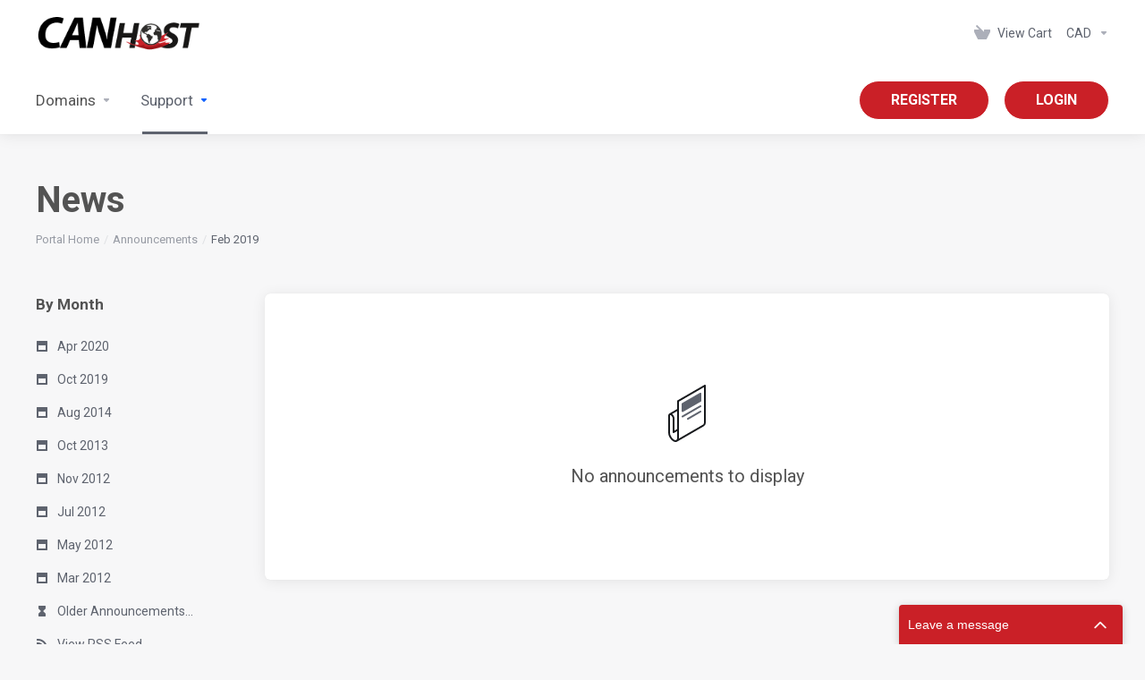

--- FILE ---
content_type: text/html; charset=utf-8
request_url: https://canhost.ca/hosting/index.php?rp=/announcements/view/2019-02
body_size: 12045
content:
        <!DOCTYPE html>
    <html  lang="en" >
    <head>
        <meta charset="utf-8" />
        <meta http-equiv="X-UA-Compatible" content="IE=edge">
        <meta name="viewport" content="width=device-width, initial-scale=1.0, maximum-scale=1.0, user-scalable=0">
            <title>News - 2019-02 - Canhost Inc. /  I-Guru</title>
            <link rel="canonical" href="https://canhost.ca/hosting/index.php?rp=/announcements">
                    
                <link rel='stylesheet' href='/hosting/templates/lagom2/core/styles/depth/assets/css/vars/minified.css?1764201571'>
        
                <link rel="stylesheet" href="/hosting/templates/lagom2/assets/css/theme.css?v=2.3.3-237494613ab8ef67b6d875bc1b30c6d0">
                                     
        
        
        
        <!-- HTML5 Shim and Respond.js IE8 support of HTML5 elements and media queries -->
    <!-- WARNING: Respond.js doesn't work if you view the page via file:// -->
    <!--[if lt IE 9]>
    <script src="https://oss.maxcdn.com/libs/html5shiv/3.7.0/html5shiv.js"></script>
    <script src="https://oss.maxcdn.com/libs/respond.js/1.4.2/respond.min.js"></script>
    <![endif]-->

        <script>
        var csrfToken = '35a44bfeedc108ba48a8213df2a3e2c8b798016e',
            markdownGuide = 'Markdown Guide',
            locale = 'en',
            saved = 'saved',
            saving = 'autosaving',
            whmcsBaseUrl = "/hosting";
                </script>
            <script  src="/hosting/templates/lagom2/assets/js/scripts.min.js?v=2.3.3-237494613ab8ef67b6d875bc1b30c6d0"></script>
    <script  src="/hosting/templates/lagom2/assets/js/core.min.js?v=2.3.3-237494613ab8ef67b6d875bc1b30c6d0"></script>

        
                <link rel="stylesheet" href="assets/css/weebly.css">
<script async src="https://www.googletagmanager.com/gtag/js?id=G-6Z1KREXZFJ"></script>
<script>
  window.dataLayer = window.dataLayer || [];
  function gtag(){dataLayer.push(arguments);}
  gtag('js', new Date());
  gtag('config', 'G-6Z1KREXZFJ', {
  'cookie_domain': 'www.canhost.ca'
});
</script>


                    <link href="/hosting/assets/css/fontawesome-all.min.css" rel="stylesheet">
        	<script src="https://www.socialintents.com/api/socialintents.1.4.js#2c9fa5636170eb72016176f191fd0372" async="async"></script>
    </head>
    <body class="lagom lagom-not-portal lagom-layout-top lagom-depth page-announcements"  data-phone-cc-input="1">

    
        <!-- Google tag (gtag.js) -->
<script async src="https://www.googletagmanager.com/gtag/js?id=G-6Z1KREXZFJ"></script>
<script>
  window.dataLayer = window.dataLayer || [];
  function gtag(){dataLayer.push(arguments);}
  gtag('js', new Date());
  gtag('config', 'G-6Z1KREXZFJ', {
  'cookie_domain': 'www.canhost.ca'
});
</script>


                











                    

     
        <div class="app-nav  app-nav-default" >
                                                                                                                                                                                                                                                                                                                                                                                    <div class="app-nav-header " id="header">
                <div class="container">
                    <button class="app-nav-toggle navbar-toggle" type="button">
                        <span class="icon-bar"></span>
                        <span class="icon-bar"></span>
                        <span class="icon-bar"></span>
                        <span class="icon-bar"></span>
                    </button>
                          
                                                                       <a class="logo hidden-sm hidden-xs hidden-md" href="https://www.canhost.ca/"><img src="/hosting/templates/lagom2/assets/img/logo/logo_big.1602550155.png" title="Canhost Inc. /  I-Guru" alt="Canhost Inc. /  I-Guru"/></a>
                          <a class="logo visible-xs visible-sm visible-md" href="https://www.canhost.ca/"><img src="/hosting/templates/lagom2/assets/img/logo/logo_big.1602550155.png" title="Canhost Inc. /  I-Guru" alt="Canhost Inc. /  I-Guru"/></a>
                                             <ul class="top-nav">
                                                                                                                                                                                                                            <li
                menuItemName="View Cart"
                class="  nav-item-cart"
                id="Secondary_Navbar-View_Cart"
                            >
                                    <a
                                                                                    href="/hosting/cart.php?a=view"
                                                                                                                                                >
                                                    
                                                                    <i class="fas fa-test lm lm-basket"></i>
                                                                                                                                                                        <span class="item-text">
                                    View Cart
                                                                    </span>
                                                                                                        <span class="nav-badge badge badge-primary-faded hidden" ><span ></span></span>                                                                                            </a>
                                            </li>
                    <li
                menuItemName="Currencies-963"
                class="dropdown  nav-item-currency"
                id="Secondary_Navbar-Currencies-963"
                            >
                                    <a
                                                    class="dropdown-toggle"
                            href="#"
                            data-toggle="dropdown"
                                                                                                                    >
                                                                                                            <span class="item-text">
                                    CAD
                                                                    </span>
                                                                                                                                                        <b class="ls ls-caret"></b>                                            </a>
                                                                                                        <div class="dropdown-menu dropdown-menu-right">
            <div class="dropdown-menu-items has-scroll">
                                    <div class="dropdown-menu-item active">
                        <a href="/hosting/index.php?rp=%2Fannouncements%2Fview%2F2019-02&amp;currency=1" rel="nofollow">
                            <span>CAD</span>
                        </a>
                    </div>
                                    <div class="dropdown-menu-item ">
                        <a href="/hosting/index.php?rp=%2Fannouncements%2Fview%2F2019-02&amp;currency=2" rel="nofollow">
                            <span>USD</span>
                        </a>
                    </div>
                                    <div class="dropdown-menu-item ">
                        <a href="/hosting/index.php?rp=%2Fannouncements%2Fview%2F2019-02&amp;currency=3" rel="nofollow">
                            <span>GBP</span>
                        </a>
                    </div>
                            </div>                 
        </div>
                                </li>
                </ul>
                </div>
            </div>
                <div class="app-nav-menu app-nav-menu-default" id="main-menu">
        <div class="container">
                        <ul class="menu menu-primary " data-nav>
                                                                                                                                                                                                                                                                                                                                                                                                                                                                                                                                                                                                                                                                                                                                                                                                                                                                                                                                                                                                                                                                                                                                                                                                                                                                            <li
                menuItemName="Domains"
                class="dropdown  nav-item-text-only"
                id="Primary_Navbar-Domains"
                            >
                                    <a
                                                    class="dropdown-toggle"
                            href="#"
                            data-toggle="dropdown"
                                                                                                                    >
                                                                                    <svg class="svg-icon {if $onDark} svg-icon-on-dark {/if}" xmlns="http://www.w3.org/2000/svg" width="64" height="64" fill="none" viewBox="0 0 64 64">
    <path fill="var(--svg-icon-color-3)" fill-rule="evenodd" d="M32.3 16.3c-.626 0-1.246.01-1.862.032a1 1 0 0 1-.069-1.999 55.815 55.815 0 0 1 3.862 0 1 1 0 0 1-.07 2 53.82 53.82 0 0 0-1.86-.033Zm-4.684-.808a1 1 0 0 1-.889 1.1 49.265 49.265 0 0 0-3.678.53 1 1 0 1 1-.36-1.968 51.298 51.298 0 0 1 3.827-.551 1 1 0 0 1 1.1.889Zm9.368 0a1 1 0 0 1 1.1-.89c1.306.14 2.583.324 3.827.552a1 1 0 1 1-.36 1.967 49.265 49.265 0 0 0-3.678-.53 1 1 0 0 1-.889-1.1Zm7.48 1.218a1 1 0 0 1 1.226-.706 42.68 42.68 0 0 1 3.699 1.175 1 1 0 0 1-.693 1.876 40.733 40.733 0 0 0-3.526-1.12 1 1 0 0 1-.706-1.225Zm-24.328 0a1 1 0 0 1-.706 1.226 41.01 41.01 0 0 0-3.526 1.119 1 1 0 0 1-.693-1.876 42.68 42.68 0 0 1 3.7-1.174 1 1 0 0 1 1.225.705Zm-7.166 2.457a1 1 0 0 1-.453 1.34c-.557.275-1.096.562-1.615.858-.402.237-.792.479-1.17.727a1 1 0 1 1-1.098-1.672c.41-.268.828-.529 1.259-.782l.01-.006a32.427 32.427 0 0 1 1.728-.918 1 1 0 0 1 1.34.453Zm38.66 0a1 1 0 0 1 1.34-.453c.592.293 1.167.598 1.723.916.651.365 1.283.762 1.892 1.188a1 1 0 1 1-1.145 1.64 20.634 20.634 0 0 0-1.728-1.085l-.008-.005a30.492 30.492 0 0 0-1.62-.861 1 1 0 0 1-.454-1.34Zm-43.982 3.15a1 1 0 0 1-.133 1.409c-.352.29-.696.593-1.034.907a1 1 0 0 1-1.361-1.466c.366-.34.738-.667 1.12-.982a1 1 0 0 1 1.408.133Zm50.925 1.374a1 1 0 0 1 1.414.015 25.349 25.349 0 0 1 1.487 1.66 1 1 0 0 1-1.548 1.267 23.56 23.56 0 0 0-1.368-1.528 1 1 0 0 1 .015-1.414Z" clip-rule="evenodd" />
    <path fill="var(--svg-icon-color-3)" fill-rule="evenodd" d="M28.22 2.227a1 1 0 0 1-.246 1.392l-.25.175a1 1 0 0 1-.278.136.968.968 0 0 1-.223.214l-.244.171c-.602.434-1.185.904-1.744 1.407a1 1 0 0 1-1.339-1.486 22.638 22.638 0 0 1 1.92-1.548l.01-.007.25-.175a1 1 0 0 1 .278-.136.968.968 0 0 1 .223-.214l.25-.175a1 1 0 0 1 1.392.246Zm-6.206 5.45a1 1 0 0 1 .242 1.394 18.42 18.42 0 0 0-1.188 1.925 29.99 29.99 0 0 0-.86 1.62 1 1 0 1 1-1.794-.884c.292-.59.595-1.163.911-1.716.39-.727.824-1.426 1.295-2.096a1 1 0 0 1 1.393-.243Zm-3.846 7.044a1 1 0 0 1 .593 1.284 41.131 41.131 0 0 0-1.117 3.527 1 1 0 0 1-1.931-.519c.344-1.28.736-2.516 1.171-3.699a1 1 0 0 1 1.284-.593Zm-2.142 7.266a1 1 0 0 1 .803 1.165 49.542 49.542 0 0 0-.533 3.677 1 1 0 0 1-1.989-.213c.14-1.303.326-2.58.555-3.826a1 1 0 0 1 1.164-.803Zm-.958 7.518a1 1 0 0 1 .965 1.034 52.863 52.863 0 0 0 0 3.725 1 1 0 1 1-1.999.07 54.851 54.851 0 0 1 0-3.865 1 1 0 0 1 1.034-.964Zm.128 7.587a1 1 0 0 1 1.102.887c.135 1.255.316 2.485.539 3.681a1 1 0 1 1-1.966.366 50.81 50.81 0 0 1-.562-3.832 1 1 0 0 1 .887-1.102Zm1.24 7.488a1 1 0 0 1 1.228.701c.335 1.223.715 2.4 1.138 3.524a1 1 0 1 1-1.872.705 41.855 41.855 0 0 1-1.195-3.701 1 1 0 0 1 .701-1.229Zm2.501 7.162a1 1 0 0 1 1.344.44c.282.556.576 1.094.88 1.61l.005.007c.266.46.552.916.855 1.364a1 1 0 1 1-1.657 1.12 25.178 25.178 0 0 1-.928-1.479 31.004 31.004 0 0 1-.939-1.718 1 1 0 0 1 .44-1.344Zm3.65 5.885a1 1 0 0 1 1.412.087c.357.404.727.797 1.108 1.179a1 1 0 0 1-1.414 1.414c-.41-.41-.809-.834-1.193-1.269a1 1 0 0 1 .088-1.411Z" clip-rule="evenodd" />
    <path stroke="var(--svg-icon-color-3)" stroke-linecap="round" stroke-linejoin="round" stroke-width="2" d="M32.9 63c-.7 0-1.3 0-2-.1m0-61.6c.7-.2 1.3-.3 2-.3m29.8 28.7c.2.7.2 1.3.2 2M1 32.9c0-.7 0-1.3.1-2m61.9.2c0 4.9-3.3 9.9-8.9 13.1-6.7 3.7-14.3 5.7-22 5.7-7.6 0-15.1-1.9-21.8-5.7C4.8 41 1 36.5 1 31.6M31.4 1c4.9 0 9.4 3.9 12.7 9.5 3.8 6.7 5.8 14.2 5.8 21.9 0 7.7-2 15.2-5.8 21.9-3.2 5.6-7.7 8.8-12.7 8.8m22.7-8.8C48.3 60 40.4 63.2 32.2 63c-8.2.2-16-3-21.9-8.7C4.5 48.5 1.1 40.6 1 32.4c.1-8.3 3.5-16.1 9.4-21.9C16.1 4.5 24 1.1 32.2 1c8.3.1 16.2 3.5 21.9 9.5 5.8 5.8 9 13.7 8.9 21.9.1 8.2-3.1 16.1-8.9 21.9Z" />
    <path fill="var(--svg-icon-color-2)" stroke="var(--svg-icon-color-2)" stroke-linecap="round" stroke-linejoin="round" stroke-width="2" d="M31.5 39.9a7.5 7.5 0 1 0 0-15 7.5 7.5 0 0 0 0 15Z" />
</svg>
                                                                                                                                        <span class="item-text">
                                    Domains
                                                                    </span>
                                                                                                                                                        <b class="ls ls-caret"></b>                                            </a>
                                                                                                                                                <ul class="dropdown-menu dropdown-lazy has-scroll  ">
                                                                                                                                                                    <li menuItemName="Register a New Domain" class=" " id="Primary_Navbar-Domains-Register_a_New_Domain">
                                                                                            <a
                                                                                                            href="/hosting/cart.php?a=add&domain=register"
                                                                                                                                                                
                                                >
                                                                                                            <i class="fas fa-test lm lm-globe"></i>
                                                                                                        <span class="menu-item-content">Register a New Domain</span>
                                                                                                    </a>
                                                                                                                                </li>
                                                                                
                                                                                                                                                                        <li menuItemName="Transfer Domains to Us" class=" " id="Primary_Navbar-Domains-Transfer_Domains_to_Us">
                                                                                            <a
                                                                                                            href="/hosting/cart.php?a=add&domain=transfer"
                                                                                                                                                                
                                                >
                                                                                                            <i class="fas fa-test ls ls-transfer"></i>
                                                                                                        <span class="menu-item-content">Transfer Domains to Us</span>
                                                                                                    </a>
                                                                                                                                </li>
                                                                                
                                                                                                                                                                        <li menuItemName="Divider-1738" class="nav-divider " id="Primary_Navbar-Domains-Divider-1738">
                                                                                            -----
                                                                                                                                </li>
                                                                                
                                                                                                                                                                        <li menuItemName="Domain Pricing" class=" " id="Primary_Navbar-Domains-Domain_Pricing">
                                                                                            <a
                                                                                                            href="/hosting/index.php?rp=/domain/pricing"
                                                                                                                                                                
                                                >
                                                                                                            <i class="fas fa-test ls ls-document-info"></i>
                                                                                                        <span class="menu-item-content">Domain Pricing</span>
                                                                                                    </a>
                                                                                                                                </li>
                                                                                
                                                                                    </ul>
                                                </li>
                    <li
                menuItemName="Support"
                class="dropdown  nav-item-text-only active"
                id="Primary_Navbar-Support"
                            >
                                    <a
                                                    class="dropdown-toggle"
                            href="#"
                            data-toggle="dropdown"
                                                                                                                    >
                                                                                    <svg class="svg-icon {if $onDark} svg-icon-on-dark {/if}" xmlns="http://www.w3.org/2000/svg" width="64" height="64" fill="none" viewBox="0 0 64 64">
    <path fill="var(--svg-icon-color-3)" fill-rule="evenodd" d="M34.945 2.047a1 1 0 0 1-.991 1.008c-.527.004-1.117.13-1.748.414l-2.615 1.506a1 1 0 0 1-.997-1.734l2.655-1.529a.99.99 0 0 1 .08-.041c.876-.404 1.758-.609 2.608-.616a1 1 0 0 1 1.008.992Zm2.2 1.408a1 1 0 0 1 1.322.5c.35.775.533 1.662.533 2.626a1 1 0 1 1-2 0c0-.71-.135-1.314-.356-1.803a1 1 0 0 1 .5-1.323ZM24.647 6.667a1 1 0 0 1-.367 1.366l-5.312 3.058a1 1 0 1 1-.998-1.733L23.282 6.3a1 1 0 0 1 1.366.367Zm-10.623 6.117a1 1 0 0 1-.367 1.366L11 15.679a.985.985 0 0 1-.08.041 9.781 9.781 0 0 0-2.343 1.538 1 1 0 0 1-1.32-1.503 11.831 11.831 0 0 1 2.783-1.832l2.617-1.507a1 1 0 0 1 1.366.368Zm-9.2 7.868a1 1 0 0 1 .634 1.264A8.671 8.671 0 0 0 5 24.646v3.679a1 1 0 1 1-2 0v-3.68c0-1.145.2-2.279.56-3.36a1 1 0 0 1 1.264-.633ZM4 34.684a1 1 0 0 1 1 1v3.679c0 .744.143 1.357.372 1.843a1 1 0 1 1-1.81.851C3.192 41.273 3 40.363 3 39.363v-3.68a1 1 0 0 1 1-1Zm8.538 7.073A1 1 0 0 1 13 42.6v1.498a1 1 0 0 1-1.998.07l-.078.036-.004.002c-.88.405-1.772.625-2.633.656a1 1 0 1 1-.07-1.999c.569-.02 1.2-.167 1.864-.473h.002l.371-.173a.996.996 0 0 1 .412-.094.996.996 0 0 1 .337-.255l.375-.175a1 1 0 0 1 .96.064ZM12 46.095a1 1 0 0 1 1 1v1.499c0 .283.059.428.09.481.033.055.06.112.08.17a.996.996 0 0 1 .295-.309c.153-.103.334-.265.526-.504a1 1 0 0 1 1.556 1.257 4.48 4.48 0 0 1-.96.903 1 1 0 0 1-1.503-.49 1 1 0 0 1-1.716-.01c-.259-.438-.368-.958-.368-1.498v-1.499a1 1 0 0 1 1-1Z" clip-rule="evenodd" />
    <path stroke="var(--svg-icon-color-3)" stroke-linecap="round" stroke-linejoin="round" stroke-width="2" d="M13 29.796c0-1.826.659-3.88 1.831-5.712 1.172-1.832 3.013-3.357 4.67-4.122L40.749 7.73c1.658-.764 3.248-.772 4.42-.022C46.342 8.457 47 9.905 47 11.731v15.258c0 1.826-.659 3.88-1.831 5.712-1.172 1.831-2.469 2.891-4.42 4.054l-8.557 4.893L23.77 54.21c-1.285 1.592-2.77 1.266-2.77-.466V47.75l-1.498.698c-1.658.764-3.498.839-4.67.088C13.658 47.786 13 46.34 13 44.513V29.796Z" />
    <path fill="var(--svg-icon-color-2)" stroke="var(--svg-icon-color-2)" stroke-linecap="round" stroke-linejoin="round" stroke-width="2" d="M23.831 29.234C22.66 31.065 22 33.12 22 34.945v14.718c0 1.826.659 3.273 1.831 4.023C25.308 54.632 28 56.08 28 56.08l2-2.38v5.2c0 .773.296 1.18.738 1.45.232.088 3.862 2.2 3.862 2.2l6.592-15.752 8.556-4.893c1.952-1.163 3.248-2.223 4.42-4.054C55.342 36.019 56 33.965 56 32.139l2.135-16.999c-.865-.473-3.038-1.689-3.966-2.283-1.172-.75-2.763-.742-4.42.022L28.501 25.112c-1.658.765-3.498 2.29-4.67 4.122Z" />
    <path fill="var(--svg-icon-color-1)" stroke="var(--svg-icon-color-1)" stroke-linecap="round" stroke-linejoin="round" stroke-width="2" d="M26 37.245c0-1.825.659-3.88 1.831-5.711 1.172-1.832 3.013-3.357 4.67-4.122L53.749 15.18c1.658-.764 3.248-.772 4.42-.022 1.173.75 1.832 2.198 1.832 4.024V34.44c0 1.826-.659 3.88-1.831 5.712-1.172 1.831-2.469 2.891-4.42 4.054l-8.557 4.893L36.77 61.66c-1.285 1.592-2.77 1.266-2.77-.466V55.2l-1.498.697c-1.658.765-3.499.84-4.67.09C26.658 55.236 26 53.788 26 51.962V37.245Z" />
    <path stroke="var(--svg-icon-color-4)" stroke-linecap="round" stroke-linejoin="round" stroke-width="2" d="m32.422 48.78 16.89-9.675m-16.89 2.925 8.446-4.838m-8.446-1.912 16.89-9.675" />
</svg>
                                                                                                                                        <span class="item-text">
                                    Support
                                                                    </span>
                                                                                                                                                        <b class="ls ls-caret"></b>                                            </a>
                                                                                                                                                <ul class="dropdown-menu dropdown-lazy has-scroll  ">
                                                                                                                                                                    <li menuItemName="Contact Us" class=" " id="Primary_Navbar-Support-Contact_Us">
                                                                                            <a
                                                                                                            href="/hosting/contact.php"
                                                                                                                                                                
                                                >
                                                                                                            <i class="fas fa-test ls ls-chat-clouds"></i>
                                                                                                        <span class="menu-item-content">Contact Us</span>
                                                                                                    </a>
                                                                                                                                </li>
                                                                                
                                                                                                                                                                        <li menuItemName="Divider-1745" class="nav-divider " id="Primary_Navbar-Support-Divider-1745">
                                                                                            -----
                                                                                                                                </li>
                                                                                
                                                                                                                                                                        <li menuItemName="Network Status" class=" " id="Primary_Navbar-Support-Network_Status">
                                                                                            <a
                                                                                                            href="/hosting/serverstatus.php"
                                                                                                                                                                
                                                >
                                                                                                            <i class="fas fa-test ls ls-spark"></i>
                                                                                                        <span class="menu-item-content">Network Status</span>
                                                                                                    </a>
                                                                                                                                </li>
                                                                                
                                                                                                                                                                        <li menuItemName="Knowledgebase" class=" " id="Primary_Navbar-Support-Knowledgebase">
                                                                                            <a
                                                                                                            href="/hosting/index.php?rp=/knowledgebase"
                                                                                                                                                                
                                                >
                                                                                                            <i class="fas fa-test ls ls-document-info"></i>
                                                                                                        <span class="menu-item-content">Knowledgebase</span>
                                                                                                    </a>
                                                                                                                                </li>
                                                                                
                                                                                                                                                                        <li menuItemName="News" class=" active" id="Primary_Navbar-Support-News">
                                                                                            <a
                                                                                                            href="/hosting/index.php?rp=/announcements"
                                                                                                                                                                
                                                >
                                                                                                            <i class="fas fa-test ls ls-document"></i>
                                                                                                        <span class="menu-item-content">News</span>
                                                                                                    </a>
                                                                                                                                </li>
                                                                                
                                                                                    </ul>
                                                </li>
                    <li
                menuItemName="Register"
                class=" nav-item-btn is-right"
                id="Primary_Navbar-Register"
                            >
                                    
                            <a class="btn btn-outline btn-default" href="/hosting/register.php" >
                                <span>Register</span> 
                            </a>
                                            </li>
                    <li
                menuItemName="Login"
                class=" nav-item-btn is-right"
                id="Primary_Navbar-Login"
                            >
                                    
                            <a class="btn btn-primary" href="/hosting/login.php" >
                                <span>Login</span> 
                            </a>
                                            </li>
                        </ul>
        </div>
    </div>
        </div>
    <div class="app-main ">
                                            <div class="main-header">
            <div class="container">
                                                            <h1 class="main-header-title">
                News
            </h1>
                            <div class="main-header-bottom">
                    
    <ol class="breadcrumb">
                    <li >
                <a href="https://www.canhost.ca/hosting">                Portal Home
                </a>            </li>
                    <li >
                <a href="/hosting/index.php?rp=/announcements">                Announcements
                </a>            </li>
                    <li  class="active">
                                Feb 2019
                            </li>
            </ol>
            </div>
                                        </div>
        </div>
                <div class="main-body">
        <div class="container">
                        <div class="main-grid">                                                <div class="main-sidebar ">
                    <div class="sidebar-sticky" >                        <div class="sidebar sidebar-primary">
                                        <div menuItemName="Announcements Months" class="panel panel-sidebar  hidden-sm hidden-xs">
            <div class="panel-heading">
                                    <h5 class="panel-title">
                        <i class="fas fa-calendar-alt"></i>&nbsp;                        By Month
                                                <i class="fa fa-chevron-up panel-minimise pull-right"></i>
                    </h5>
                            </div>
                                        <div class="list-group">
                                                                        <a menuItemName="Apr 2020" 
                                href="/hosting/index.php?rp=/announcements/view/2020-04" 
                                class="list-group-item"
                                                                                                                                 
                                id="Primary_Sidebar-Announcements_Months-Apr_2020"
                            >
                                                                                                                                                                        <i class="ls ls-calendar"></i>
                                                                                                    Apr 2020
                                                                                        </a>
                                                                                                <a menuItemName="Oct 2019" 
                                href="/hosting/index.php?rp=/announcements/view/2019-10" 
                                class="list-group-item"
                                                                                                                                 
                                id="Primary_Sidebar-Announcements_Months-Oct_2019"
                            >
                                                                                                                                                                        <i class="ls ls-calendar"></i>
                                                                                                    Oct 2019
                                                                                        </a>
                                                                                                <a menuItemName="Aug 2014" 
                                href="/hosting/index.php?rp=/announcements/view/2014-08" 
                                class="list-group-item"
                                                                                                                                 
                                id="Primary_Sidebar-Announcements_Months-Aug_2014"
                            >
                                                                                                                                                                        <i class="ls ls-calendar"></i>
                                                                                                    Aug 2014
                                                                                        </a>
                                                                                                <a menuItemName="Oct 2013" 
                                href="/hosting/index.php?rp=/announcements/view/2013-10" 
                                class="list-group-item"
                                                                                                                                 
                                id="Primary_Sidebar-Announcements_Months-Oct_2013"
                            >
                                                                                                                                                                        <i class="ls ls-calendar"></i>
                                                                                                    Oct 2013
                                                                                        </a>
                                                                                                <a menuItemName="Nov 2012" 
                                href="/hosting/index.php?rp=/announcements/view/2012-11" 
                                class="list-group-item"
                                                                                                                                 
                                id="Primary_Sidebar-Announcements_Months-Nov_2012"
                            >
                                                                                                                                                                        <i class="ls ls-calendar"></i>
                                                                                                    Nov 2012
                                                                                        </a>
                                                                                                <a menuItemName="Jul 2012" 
                                href="/hosting/index.php?rp=/announcements/view/2012-07" 
                                class="list-group-item"
                                                                                                                                 
                                id="Primary_Sidebar-Announcements_Months-Jul_2012"
                            >
                                                                                                                                                                        <i class="ls ls-calendar"></i>
                                                                                                    Jul 2012
                                                                                        </a>
                                                                                                <a menuItemName="May 2012" 
                                href="/hosting/index.php?rp=/announcements/view/2012-05" 
                                class="list-group-item"
                                                                                                                                 
                                id="Primary_Sidebar-Announcements_Months-May_2012"
                            >
                                                                                                                                                                        <i class="ls ls-calendar"></i>
                                                                                                    May 2012
                                                                                        </a>
                                                                                                <a menuItemName="Mar 2012" 
                                href="/hosting/index.php?rp=/announcements/view/2012-03" 
                                class="list-group-item"
                                                                                                                                 
                                id="Primary_Sidebar-Announcements_Months-Mar_2012"
                            >
                                                                                                                                                                        <i class="ls ls-calendar"></i>
                                                                                                    Mar 2012
                                                                                        </a>
                                                                                                <a menuItemName="Older" 
                                href="/hosting/index.php?rp=/announcements/view/older" 
                                class="list-group-item"
                                                                                                                                 
                                id="Primary_Sidebar-Announcements_Months-Older"
                            >
                                                                                                                                                                                                                    <i class="fas fa-ticket ls ls-hourglass"></i>
                                                                                                                                            Older Announcements...
                                                                                        </a>
                                                                                                <a menuItemName="RSS Feed" 
                                href="/hosting/index.php?rp=/announcements/rss" 
                                class="list-group-item"
                                                                                                                                 
                                id="Primary_Sidebar-Announcements_Months-RSS_Feed"
                            >
                                                                                                                                                                                                                    <i class="fas fa-ticket ls ls-rss"></i>
                                                                                                                                            View RSS Feed
                                                                                        </a>
                                                            </div>
                                </div>
                                            
                                          </div>
                        <div class="sidebar sidebar-secondary">
                                                                            <div menuItemName="Support" class="panel panel-sidebar ">
            <div class="panel-heading">
                                    <h5 class="panel-title">
                        <i class="far fa-life-ring"></i>&nbsp;                        Support
                                                <i class="fa fa-chevron-up panel-minimise pull-right"></i>
                    </h5>
                            </div>
                                        <div class="list-group">
                                                                        <a menuItemName="Support Tickets" 
                                href="/hosting/supporttickets.php" 
                                class="list-group-item"
                                                                                                                                 
                                id="Secondary_Sidebar-Support-Support_Tickets"
                            >
                                                                                                                                                                        <i class="fas fa-ticket ls ls-ticket-tag"></i>
                                                                                                    My Support Tickets
                                                                                        </a>
                                                                                                <a menuItemName="Announcements" 
                                href="/hosting/index.php?rp=/announcements" 
                                class="list-group-item active"
                                                                                                                                 
                                id="Secondary_Sidebar-Support-Announcements"
                            >
                                                                                                                                                                        <i class="fas fa-ticket ls ls-text-cloud"></i>
                                                                                                    Announcements
                                                                                        </a>
                                                                                                <a menuItemName="Knowledgebase" 
                                href="/hosting/index.php?rp=/knowledgebase" 
                                class="list-group-item"
                                                                                                                                 
                                id="Secondary_Sidebar-Support-Knowledgebase"
                            >
                                                                                                                                                                        <i class="fas fa-ticket ls ls-document-info"></i>
                                                                                                    Knowledgebase
                                                                                        </a>
                                                                                                <a menuItemName="Downloads" 
                                href="/hosting/index.php?rp=/download" 
                                class="list-group-item"
                                                                                                                                 
                                id="Secondary_Sidebar-Support-Downloads"
                            >
                                                                                                                                                                        <i class="fas fa-ticket ls ls-download-square"></i>
                                                                                                    Downloads
                                                                                        </a>
                                                                                                <a menuItemName="Network Status" 
                                href="/hosting/serverstatus.php" 
                                class="list-group-item"
                                                                                                                                 
                                id="Secondary_Sidebar-Support-Network_Status"
                            >
                                                                                                                                                                        <i class="fas fa-ticket ls ls-range"></i>
                                                                                                    Network Status
                                                                                        </a>
                                                                                                <a menuItemName="Open Ticket" 
                                href="/hosting/submitticket.php" 
                                class="list-group-item"
                                                                                                                                 
                                id="Secondary_Sidebar-Support-Open_Ticket"
                            >
                                                                                                                                                                        <i class="fas fa-ticket ls ls-new-window"></i>
                                                                                                    Open Ticket
                                                                                        </a>
                                                            </div>
                                </div>
                                                                                </div>
                        </div>                </div>
                <div class="main-content  ">
                                                    

            <script>
            (function(d, s, id) {
                var js, fjs = d.getElementsByTagName(s)[0];
                if (d.getElementById(id)) {
                    return;
                }
                js = d.createElement(s); js.id = id;
                js.src = "//connect.facebook.net/en_001/all.js#xfbml=1";
                fjs.parentNode.insertBefore(js, fjs);
            }(document, 'script', 'facebook-jssdk'));
        </script>
                <div class="message message-no-data">
            <div class="message-image">
                                        <svg class="svg-icon " xmlns="http://www.w3.org/2000/svg" width="64" height="64" fill="none" viewBox="0 0 64 64">
    <path stroke="var(--svg-icon-color-3)" stroke-linecap="round" stroke-linejoin="round" stroke-width="2" d="M21.5 50.4 17 53V37.7c0-.7-.2-1.6-.7-2.5-.5-.8-1.1-1.5-1.8-1.9-.6-.4-1.3-.5-1.8-.2m0 0c-.5.3-.7.9-.7 1.6v19c0 1.5.5 3.2 1.5 4.9 1 1.7 2.3 3 3.5 3.7 1.3.7 2.6.9 3.5.4m-7.8-29.6 8.8-5.1m-1 34.7c1-.6 1.5-1.8 1.5-3.2V18.3L52 1v41.2c0 1.5-.5 2.7-1.5 3.2l-30 17.3Z" />
    <path fill="var(--svg-icon-color-2)" stroke="var(--svg-icon-color-2)" stroke-linecap="round" stroke-linejoin="round" stroke-width="2" d="M27 29.5 47 18V9.9L27 21.4v8.1Z" />
    <path stroke="var(--svg-icon-color-2)" stroke-linecap="round" stroke-linejoin="round" stroke-width="2" d="M27 35.5 47 24M33 38.1 47 30" />
</svg>                        </div>
            <h6 class="message-title">No announcements to display</h6>
        </div>
        

                    











                                </div>        </div>            </div>
        </div>
    
    
                <div class="main-footer main-footer-extended main-footer-extended-default ">
                        <div class="footer-top">
                <div class="container">
                    <div class="footer-company">
                        <div class="footer-company-intro">
                                  
                                                                       <a class="footer-company-logo logo" href="https://www.canhost.ca/"><img src="/hosting/templates/lagom2/assets/img/logo/logo_big.1602550155.png" title="Canhost Inc. /  I-Guru" alt="Canhost Inc. /  I-Guru"/></a>
                                                 <p class="footer-company-desc">Get in touch with us!</p>
                        </div>
                                                    <ul class="footer-company-socials footer-nav footer-nav-h">
                                                                    <li class="">
                                        <a class="social-fb" href="#" target="_blank" aria-label="Facebook">
                                                                                            <svg width="24" height="24" viewBox="0 0 24 24" fill="none" xmlns="http://www.w3.org/2000/svg">
    <path fill-rule="evenodd" clip-rule="evenodd" d="M0 12.067C0 18.033 4.333 22.994 10 24V15.333H7V12H10V9.333C10 6.333 11.933 4.667 14.667 4.667C15.533 4.667 16.467 4.8 17.333 4.933V8H15.8C14.333 8 14 8.733 14 9.667V12H17.2L16.667 15.333H14V24C19.667 22.994 24 18.034 24 12.067C24 5.43 18.6 0 12 0C5.4 0 0 5.43 0 12.067Z" fill="#B9BDC5"/>
</svg>
                                                                                                                                </a>
                                    </li>
                                                                    <li class="">
                                        <a class="social-tw" href="#" target="_blank" aria-label="Twitter">
                                                                                            <svg width="24" height="20" viewBox="0 0 24 20" fill="none" xmlns="http://www.w3.org/2000/svg">
    <path d="M23.643 2.93659C22.808 3.30659 21.911 3.55659 20.968 3.66959C21.941 3.08738 22.669 2.17105 23.016 1.09159C22.1019 1.63458 21.1014 2.01678 20.058 2.22159C19.3564 1.47245 18.4271 0.975915 17.4143 0.809063C16.4016 0.642211 15.3621 0.81438 14.4572 1.29884C13.5524 1.7833 12.8328 2.55295 12.4102 3.48829C11.9875 4.42363 11.8855 5.47234 12.12 6.47159C10.2677 6.37858 8.45564 5.89714 6.80144 5.05849C5.14723 4.21985 3.68785 3.04275 2.51801 1.60359C2.11801 2.29359 1.88801 3.09359 1.88801 3.94559C1.88757 4.71258 2.07644 5.46783 2.43789 6.14432C2.79934 6.82081 3.32217 7.39763 3.96001 7.82359C3.22029 7.80005 2.49688 7.60017 1.85001 7.24059V7.30059C1.84994 8.37633 2.22204 9.41897 2.90319 10.2516C3.58434 11.0842 4.53258 11.6555 5.58701 11.8686C4.9008 12.0543 4.18135 12.0817 3.48301 11.9486C3.78051 12.8742 4.36001 13.6836 5.14038 14.2635C5.92075 14.8434 6.86293 15.1648 7.83501 15.1826C6.18484 16.478 4.1469 17.1807 2.04901 17.1776C1.67739 17.1777 1.30609 17.156 0.937012 17.1126C3.06649 18.4818 5.54535 19.2084 8.07701 19.2056C16.647 19.2056 21.332 12.1076 21.332 5.95159C21.332 5.75159 21.327 5.54959 21.318 5.34959C22.2293 4.69056 23.0159 3.87448 23.641 2.93959L23.643 2.93659Z" fill="#B9BDC5"/>
</svg>
                                                                                                                                </a>
                                    </li>
                                                                    <li class="">
                                        <a class="social-in" href="#" target="_blank" aria-label="LinkedIn">
                                                                                            <svg width="22" height="22" viewBox="0 0 22 22" fill="none" xmlns="http://www.w3.org/2000/svg">
    <path fill-rule="evenodd" clip-rule="evenodd" d="M2.7206e-07 1.838C2.7206e-07 1.35053 0.193646 0.883032 0.538338 0.53834C0.88303 0.193648 1.35053 2.45031e-06 1.838 2.45031e-06H20.16C20.4016 -0.000392101 20.6409 0.0468654 20.8641 0.139069C21.0874 0.231273 21.2903 0.366612 21.4612 0.537339C21.6322 0.708065 21.7677 0.910826 21.8602 1.13401C21.9526 1.3572 22.0001 1.59643 22 1.838V20.16C22.0003 20.4016 21.9529 20.6409 21.8606 20.8642C21.7683 21.0875 21.6328 21.2904 21.462 21.4613C21.2912 21.6322 21.0884 21.7678 20.8651 21.8602C20.6419 21.9526 20.4026 22.0001 20.161 22H1.838C1.59655 22 1.35746 21.9524 1.1344 21.86C0.911335 21.7676 0.708671 21.6321 0.537984 21.4613C0.367297 21.2905 0.231932 21.0878 0.139623 20.8647C0.0473133 20.6416 -0.000131096 20.4025 2.7206e-07 20.161V1.838ZM8.708 8.388H11.687V9.884C12.117 9.024 13.217 8.25 14.87 8.25C18.039 8.25 18.79 9.963 18.79 13.106V18.928H15.583V13.822C15.583 12.032 15.153 11.022 14.061 11.022C12.546 11.022 11.916 12.111 11.916 13.822V18.928H8.708V8.388ZM3.208 18.791H6.416V8.25H3.208V18.79V18.791ZM6.875 4.812C6.88105 5.08668 6.83217 5.35979 6.73124 5.61532C6.63031 5.87084 6.47935 6.10364 6.28723 6.30003C6.09511 6.49643 5.8657 6.65248 5.61246 6.75901C5.35921 6.86554 5.08724 6.92042 4.8125 6.92042C4.53776 6.92042 4.26579 6.86554 4.01255 6.75901C3.7593 6.65248 3.52989 6.49643 3.33777 6.30003C3.14565 6.10364 2.99469 5.87084 2.89376 5.61532C2.79283 5.35979 2.74395 5.08668 2.75 4.812C2.76187 4.27286 2.98439 3.75979 3.36989 3.38269C3.75539 3.00558 4.27322 2.79442 4.8125 2.79442C5.35178 2.79442 5.86961 3.00558 6.25512 3.38269C6.64062 3.75979 6.86313 4.27286 6.875 4.812Z" fill="#B9BDC5"/>
</svg>
                                                                                                                                </a>
                                    </li>
                                                            </ul>
                                            </div>
                                            <div class="footer-site-map">
                            <div class="row">
                                                                    <div class="footer-col  col-md-4">
                                                                                    <h3 class="footer-title collapsed" data-toggle="collapse" data-target="#footer-nav-0" aria-expanded="false" aria-controls="footer-nav-0">
                                                                                                Products                                                <i class="footer-icon">
                                                    <svg width="18" height="11" viewBox="0 0 18 11" fill="none" xmlns="http://www.w3.org/2000/svg">
                                                        <path d="M9.21 10.01H8.79C8.66 10.01 8.53 9.96 8.44 9.86L0.14 1.57C0.04 1.48 0 1.34 0 1.22C0 1.1 0.05 0.97 0.15 0.87L0.86 0.16C1.06 -0.0400002 1.37 -0.0400002 1.57 0.16L9 7.6L16.43 0.15C16.63 -0.05 16.94 -0.05 17.14 0.15L17.85 0.86C18.05 1.06 18.05 1.37 17.85 1.57L9.56 9.86C9.47 9.95 9.34 10.01 9.21 10.01Z" fill="#B9BDC5"/>
                                                    </svg>
                                                </i>
                                            </h3>
                                            <ul class="footer-nav collapse" id="footer-nav-0">
                                                                                                    <li>
                                                        <a href="/hosting/index.php?rp=/store/shared-hosting-linux" class="nav-link "  >
                                                                                                                        <span>Shared Hosting</span>                                                        </a>
                                                    </li>
                                                                                                    <li>
                                                        <a href="/hosting/index.php?rp=/store/email-hosting" class="nav-link "  >
                                                                                                                        <span>Email Hosting</span>                                                        </a>
                                                    </li>
                                                                                                    <li>
                                                        <a href="/hosting/index.php?rp=/store/exchange-hosting" class="nav-link "  >
                                                                                                                        <span>Exchange Hosting</span>                                                        </a>
                                                    </li>
                                                                                                    <li>
                                                        <a href="/hosting/index.php?rp=/store/virtual-private-server-linux" class="nav-link "  >
                                                                                                                        <span>Virtual Private Server Linux</span>                                                        </a>
                                                    </li>
                                                                                                    <li>
                                                        <a href="/hosting/index.php?rp=/store/dedicated-servers-linux" class="nav-link "  >
                                                                                                                        <span>Dedicated Servers Linux</span>                                                        </a>
                                                    </li>
                                                                                                    <li>
                                                        <a href="/hosting/index.php?rp=/store/dedicated-servers-windows" class="nav-link "  >
                                                                                                                        <span>Dedicated Servers Windows</span>                                                        </a>
                                                    </li>
                                                                                                    <li>
                                                        <a href="/hosting/index.php?rp=/store/canhost-cloud-backups" class="nav-link "  >
                                                                                                                        <span>Canhost Cloud Backups</span>                                                        </a>
                                                    </li>
                                                                                                    <li>
                                                        <a href="/hosting/index.php?rp=/store/veeam-cloud-backups" class="nav-link "  >
                                                                                                                        <span>Veeam Cloud Backups</span>                                                        </a>
                                                    </li>
                                                                                                    <li>
                                                        <a href="/hosting/index.php?rp=/store/ssl-certificates" class="nav-link "  >
                                                                                                                        <span>SSL Certificates</span>                                                        </a>
                                                    </li>
                                                                                                    <li>
                                                        <a href="/hosting/index.php?rp=/store/cms" class="nav-link "  >
                                                                                                                        <span>CMS</span>                                                        </a>
                                                    </li>
                                                                                                    <li>
                                                        <a href="/hosting/index.php?rp=/store/e-commerce" class="nav-link "  >
                                                                                                                        <span>E-Commerce</span>                                                        </a>
                                                    </li>
                                                                                                    <li>
                                                        <a href="/hosting/index.php?rp=/store/blogs" class="nav-link "  >
                                                                                                                        <span>Blogs</span>                                                        </a>
                                                    </li>
                                                                                                    <li>
                                                        <a href="/hosting/index.php?rp=/store/forums" class="nav-link "  >
                                                                                                                        <span>Forums</span>                                                        </a>
                                                    </li>
                                                                                                    <li>
                                                        <a href="/hosting/index.php?rp=/store/reseller-hosting" class="nav-link "  >
                                                                                                                        <span>Reseller Hosting</span>                                                        </a>
                                                    </li>
                                                                                                    <li>
                                                        <a href="/hosting/index.php?rp=/store/weebly-plans" class="nav-link "  >
                                                                                                                        <span>Weebly Plans</span>                                                        </a>
                                                    </li>
                                                                                            </ul>
                                                                            </div>
                                                                    <div class="footer-col  col-md-4">
                                                                                    <h3 class="footer-title collapsed" data-toggle="collapse" data-target="#footer-nav-1" aria-expanded="false" aria-controls="footer-nav-1">
                                                                                                Contact Us                                                <i class="footer-icon">
                                                    <svg width="18" height="11" viewBox="0 0 18 11" fill="none" xmlns="http://www.w3.org/2000/svg">
                                                        <path d="M9.21 10.01H8.79C8.66 10.01 8.53 9.96 8.44 9.86L0.14 1.57C0.04 1.48 0 1.34 0 1.22C0 1.1 0.05 0.97 0.15 0.87L0.86 0.16C1.06 -0.0400002 1.37 -0.0400002 1.57 0.16L9 7.6L16.43 0.15C16.63 -0.05 16.94 -0.05 17.14 0.15L17.85 0.86C18.05 1.06 18.05 1.37 17.85 1.57L9.56 9.86C9.47 9.95 9.34 10.01 9.21 10.01Z" fill="#B9BDC5"/>
                                                    </svg>
                                                </i>
                                            </h3>
                                            <ul class="footer-nav collapse" id="footer-nav-1">
                                                                                                    <li>
                                                        <a href="#" class="nav-link "  >
                                                                                                                        <span>Telephone:   (+1) 877-604-4678</span>                                                        </a>
                                                    </li>
                                                                                                    <li>
                                                        <a href="#" class="nav-link "  >
                                                                                                                        <span>E-mail: sales01@canhost.ca</span>                                                        </a>
                                                    </li>
                                                                                            </ul>
                                                                            </div>
                                                                    <div class="footer-col  col-md-4">
                                                                                    <h3 class="footer-title collapsed" data-toggle="collapse" data-target="#footer-nav-2" aria-expanded="false" aria-controls="footer-nav-2">
                                                                                                Support                                                <i class="footer-icon">
                                                    <svg width="18" height="11" viewBox="0 0 18 11" fill="none" xmlns="http://www.w3.org/2000/svg">
                                                        <path d="M9.21 10.01H8.79C8.66 10.01 8.53 9.96 8.44 9.86L0.14 1.57C0.04 1.48 0 1.34 0 1.22C0 1.1 0.05 0.97 0.15 0.87L0.86 0.16C1.06 -0.0400002 1.37 -0.0400002 1.57 0.16L9 7.6L16.43 0.15C16.63 -0.05 16.94 -0.05 17.14 0.15L17.85 0.86C18.05 1.06 18.05 1.37 17.85 1.57L9.56 9.86C9.47 9.95 9.34 10.01 9.21 10.01Z" fill="#B9BDC5"/>
                                                    </svg>
                                                </i>
                                            </h3>
                                            <ul class="footer-nav collapse" id="footer-nav-2">
                                                                                                    <li>
                                                        <a href="/hosting/contact.php" class="nav-link "  >
                                                                                                                        <span>Contact Us</span>                                                        </a>
                                                    </li>
                                                                                            </ul>
                                                                            </div>
                                                            </div>
                        </div>
                                    </div>
            </div>
                        <div class="footer-bottom">
                <div class="container">
                    <div class="footer-copyright">Copyright &copy; 2026 Canhost Inc. /  I-Guru. All Rights Reserved.</div>
                                            <ul class="footer-nav footer-nav-h">
                                                            <li  class="dropdown dropup" data-language-select>
                                    <a  data-toggle="dropdown" href="#"  >
                                                                                                                            <span class="language-flag flag-english"><img class="lazyload" data-src="/hosting/templates/lagom2/assets/img/flags/english.svg"/></span><span>English</span>
                                                                                                                            <b class="ls ls-caret"></b>
                                                                            </a>
                                                                                <div class="dropdown-menu dropdown-language-search dropdown-lazy  dropdown-menu-right" >
                                                <input type="hidden" data-language-select-value value="English">
        <input type="hidden" data-language-select-backlink value="/hosting/index.php?rp=%2Fannouncements%2Fview%2F2019-02&amp;">
        <input type="hidden" data-language-select-lang value="Select">
        <div class="dropdown-header input-group align-center">
            <i class="input-group-icon lm lm-search"></i>
            <input class="form-control" placeholder="Search..." type="text" data-language-select-search>
        </div>
        <div class="nav-divider"></div>
        <div class="dropdown-menu-items has-scroll" data-language-select-list>
                    <div class="dropdown-menu-item " data-value="arabic" data-language="العربية">
                                                                    <a href="/hosting/index.php?rp=%2Fannouncements%2Fview%2F2019-02&amp;language=arabic" rel="nofollow">
                    <span class="language-flag flag-arabic">
                        <img class="lazyload hidden" data-src="/hosting/templates/lagom2/assets/img/flags/arabic.svg"/>
                    </span>
                    <span class="language-text">العربية</span>
                </a>
            </div>
                    <div class="dropdown-menu-item " data-value="azerbaijani" data-language="Azerbaijani">
                                                                    <a href="/hosting/index.php?rp=%2Fannouncements%2Fview%2F2019-02&amp;language=azerbaijani" rel="nofollow">
                    <span class="language-flag flag-azerbaijani">
                        <img class="lazyload hidden" data-src="/hosting/templates/lagom2/assets/img/flags/azerbaijani.svg"/>
                    </span>
                    <span class="language-text">Azerbaijani</span>
                </a>
            </div>
                    <div class="dropdown-menu-item " data-value="catalan" data-language="Català">
                                                                    <a href="/hosting/index.php?rp=%2Fannouncements%2Fview%2F2019-02&amp;language=catalan" rel="nofollow">
                    <span class="language-flag flag-catalan">
                        <img class="lazyload hidden" data-src="/hosting/templates/lagom2/assets/img/flags/catalan.svg"/>
                    </span>
                    <span class="language-text">Català</span>
                </a>
            </div>
                    <div class="dropdown-menu-item " data-value="chinese" data-language="中文">
                                                                    <a href="/hosting/index.php?rp=%2Fannouncements%2Fview%2F2019-02&amp;language=chinese" rel="nofollow">
                    <span class="language-flag flag-chinese">
                        <img class="lazyload hidden" data-src="/hosting/templates/lagom2/assets/img/flags/chinese.svg"/>
                    </span>
                    <span class="language-text">中文</span>
                </a>
            </div>
                    <div class="dropdown-menu-item " data-value="croatian" data-language="Hrvatski">
                                                                    <a href="/hosting/index.php?rp=%2Fannouncements%2Fview%2F2019-02&amp;language=croatian" rel="nofollow">
                    <span class="language-flag flag-croatian">
                        <img class="lazyload hidden" data-src="/hosting/templates/lagom2/assets/img/flags/croatian.svg"/>
                    </span>
                    <span class="language-text">Hrvatski</span>
                </a>
            </div>
                    <div class="dropdown-menu-item " data-value="czech" data-language="Čeština">
                                                                    <a href="/hosting/index.php?rp=%2Fannouncements%2Fview%2F2019-02&amp;language=czech" rel="nofollow">
                    <span class="language-flag flag-czech">
                        <img class="lazyload hidden" data-src="/hosting/templates/lagom2/assets/img/flags/czech.svg"/>
                    </span>
                    <span class="language-text">Čeština</span>
                </a>
            </div>
                    <div class="dropdown-menu-item " data-value="danish" data-language="Dansk">
                                                                    <a href="/hosting/index.php?rp=%2Fannouncements%2Fview%2F2019-02&amp;language=danish" rel="nofollow">
                    <span class="language-flag flag-danish">
                        <img class="lazyload hidden" data-src="/hosting/templates/lagom2/assets/img/flags/danish.svg"/>
                    </span>
                    <span class="language-text">Dansk</span>
                </a>
            </div>
                    <div class="dropdown-menu-item " data-value="dutch" data-language="Nederlands">
                                                                    <a href="/hosting/index.php?rp=%2Fannouncements%2Fview%2F2019-02&amp;language=dutch" rel="nofollow">
                    <span class="language-flag flag-dutch">
                        <img class="lazyload hidden" data-src="/hosting/templates/lagom2/assets/img/flags/dutch.svg"/>
                    </span>
                    <span class="language-text">Nederlands</span>
                </a>
            </div>
                    <div class="dropdown-menu-item active" data-value="english" data-language="English">
                                                                    <a href="/hosting/index.php?rp=%2Fannouncements%2Fview%2F2019-02&amp;language=english" rel="nofollow">
                    <span class="language-flag flag-english">
                        <img class="lazyload hidden" data-src="/hosting/templates/lagom2/assets/img/flags/english.svg"/>
                    </span>
                    <span class="language-text">English</span>
                </a>
            </div>
                    <div class="dropdown-menu-item " data-value="estonian" data-language="Estonian">
                                                                    <a href="/hosting/index.php?rp=%2Fannouncements%2Fview%2F2019-02&amp;language=estonian" rel="nofollow">
                    <span class="language-flag flag-estonian">
                        <img class="lazyload hidden" data-src="/hosting/templates/lagom2/assets/img/flags/estonian.svg"/>
                    </span>
                    <span class="language-text">Estonian</span>
                </a>
            </div>
                    <div class="dropdown-menu-item " data-value="farsi" data-language="Persian">
                                                                    <a href="/hosting/index.php?rp=%2Fannouncements%2Fview%2F2019-02&amp;language=farsi" rel="nofollow">
                    <span class="language-flag flag-farsi">
                        <img class="lazyload hidden" data-src="/hosting/templates/lagom2/assets/img/flags/farsi.svg"/>
                    </span>
                    <span class="language-text">Persian</span>
                </a>
            </div>
                    <div class="dropdown-menu-item " data-value="french" data-language="Français">
                                                                    <a href="/hosting/index.php?rp=%2Fannouncements%2Fview%2F2019-02&amp;language=french" rel="nofollow">
                    <span class="language-flag flag-french">
                        <img class="lazyload hidden" data-src="/hosting/templates/lagom2/assets/img/flags/french.svg"/>
                    </span>
                    <span class="language-text">Français</span>
                </a>
            </div>
                    <div class="dropdown-menu-item " data-value="german" data-language="Deutsch">
                                                                    <a href="/hosting/index.php?rp=%2Fannouncements%2Fview%2F2019-02&amp;language=german" rel="nofollow">
                    <span class="language-flag flag-german">
                        <img class="lazyload hidden" data-src="/hosting/templates/lagom2/assets/img/flags/german.svg"/>
                    </span>
                    <span class="language-text">Deutsch</span>
                </a>
            </div>
                    <div class="dropdown-menu-item " data-value="hebrew" data-language="עברית">
                                                                    <a href="/hosting/index.php?rp=%2Fannouncements%2Fview%2F2019-02&amp;language=hebrew" rel="nofollow">
                    <span class="language-flag flag-hebrew">
                        <img class="lazyload hidden" data-src="/hosting/templates/lagom2/assets/img/flags/hebrew.svg"/>
                    </span>
                    <span class="language-text">עברית</span>
                </a>
            </div>
                    <div class="dropdown-menu-item " data-value="hungarian" data-language="Magyar">
                                                                    <a href="/hosting/index.php?rp=%2Fannouncements%2Fview%2F2019-02&amp;language=hungarian" rel="nofollow">
                    <span class="language-flag flag-hungarian">
                        <img class="lazyload hidden" data-src="/hosting/templates/lagom2/assets/img/flags/hungarian.svg"/>
                    </span>
                    <span class="language-text">Magyar</span>
                </a>
            </div>
                    <div class="dropdown-menu-item " data-value="italian" data-language="Italiano">
                                                                    <a href="/hosting/index.php?rp=%2Fannouncements%2Fview%2F2019-02&amp;language=italian" rel="nofollow">
                    <span class="language-flag flag-italian">
                        <img class="lazyload hidden" data-src="/hosting/templates/lagom2/assets/img/flags/italian.svg"/>
                    </span>
                    <span class="language-text">Italiano</span>
                </a>
            </div>
                    <div class="dropdown-menu-item " data-value="macedonian" data-language="Macedonian">
                                                                    <a href="/hosting/index.php?rp=%2Fannouncements%2Fview%2F2019-02&amp;language=macedonian" rel="nofollow">
                    <span class="language-flag flag-macedonian">
                        <img class="lazyload hidden" data-src="/hosting/templates/lagom2/assets/img/flags/macedonian.svg"/>
                    </span>
                    <span class="language-text">Macedonian</span>
                </a>
            </div>
                    <div class="dropdown-menu-item " data-value="norwegian" data-language="Norwegian">
                                                                    <a href="/hosting/index.php?rp=%2Fannouncements%2Fview%2F2019-02&amp;language=norwegian" rel="nofollow">
                    <span class="language-flag flag-norwegian">
                        <img class="lazyload hidden" data-src="/hosting/templates/lagom2/assets/img/flags/norwegian.svg"/>
                    </span>
                    <span class="language-text">Norwegian</span>
                </a>
            </div>
                    <div class="dropdown-menu-item " data-value="portuguese-br" data-language="Português">
                                                                    <a href="/hosting/index.php?rp=%2Fannouncements%2Fview%2F2019-02&amp;language=portuguese-br" rel="nofollow">
                    <span class="language-flag flag-portuguese-br">
                        <img class="lazyload hidden" data-src="/hosting/templates/lagom2/assets/img/flags/portuguese-br.svg"/>
                    </span>
                    <span class="language-text">Português</span>
                </a>
            </div>
                    <div class="dropdown-menu-item " data-value="portuguese-pt" data-language="Português">
                                                                    <a href="/hosting/index.php?rp=%2Fannouncements%2Fview%2F2019-02&amp;language=portuguese-pt" rel="nofollow">
                    <span class="language-flag flag-portuguese-pt">
                        <img class="lazyload hidden" data-src="/hosting/templates/lagom2/assets/img/flags/portuguese-pt.svg"/>
                    </span>
                    <span class="language-text">Português</span>
                </a>
            </div>
                    <div class="dropdown-menu-item " data-value="romanian" data-language="Română">
                                                                    <a href="/hosting/index.php?rp=%2Fannouncements%2Fview%2F2019-02&amp;language=romanian" rel="nofollow">
                    <span class="language-flag flag-romanian">
                        <img class="lazyload hidden" data-src="/hosting/templates/lagom2/assets/img/flags/romanian.svg"/>
                    </span>
                    <span class="language-text">Română</span>
                </a>
            </div>
                    <div class="dropdown-menu-item " data-value="russian" data-language="Русский">
                                                                    <a href="/hosting/index.php?rp=%2Fannouncements%2Fview%2F2019-02&amp;language=russian" rel="nofollow">
                    <span class="language-flag flag-russian">
                        <img class="lazyload hidden" data-src="/hosting/templates/lagom2/assets/img/flags/russian.svg"/>
                    </span>
                    <span class="language-text">Русский</span>
                </a>
            </div>
                    <div class="dropdown-menu-item " data-value="spanish" data-language="Español">
                                                                    <a href="/hosting/index.php?rp=%2Fannouncements%2Fview%2F2019-02&amp;language=spanish" rel="nofollow">
                    <span class="language-flag flag-spanish">
                        <img class="lazyload hidden" data-src="/hosting/templates/lagom2/assets/img/flags/spanish.svg"/>
                    </span>
                    <span class="language-text">Español</span>
                </a>
            </div>
                    <div class="dropdown-menu-item " data-value="swedish" data-language="Svenska">
                                                                    <a href="/hosting/index.php?rp=%2Fannouncements%2Fview%2F2019-02&amp;language=swedish" rel="nofollow">
                    <span class="language-flag flag-swedish">
                        <img class="lazyload hidden" data-src="/hosting/templates/lagom2/assets/img/flags/swedish.svg"/>
                    </span>
                    <span class="language-text">Svenska</span>
                </a>
            </div>
                    <div class="dropdown-menu-item " data-value="turkish" data-language="Türkçe">
                                                                    <a href="/hosting/index.php?rp=%2Fannouncements%2Fview%2F2019-02&amp;language=turkish" rel="nofollow">
                    <span class="language-flag flag-turkish">
                        <img class="lazyload hidden" data-src="/hosting/templates/lagom2/assets/img/flags/turkish.svg"/>
                    </span>
                    <span class="language-text">Türkçe</span>
                </a>
            </div>
                    <div class="dropdown-menu-item " data-value="ukranian" data-language="Українська">
                                                                    <a href="/hosting/index.php?rp=%2Fannouncements%2Fview%2F2019-02&amp;language=ukranian" rel="nofollow">
                    <span class="language-flag flag-ukranian">
                        <img class="lazyload hidden" data-src="/hosting/templates/lagom2/assets/img/flags/ukranian.svg"/>
                    </span>
                    <span class="language-text">Українська</span>
                </a>
            </div>
                </div>
        <div class="dropdown-menu-item dropdown-menu-no-data">
            <span class="text-info text-large">
                No Records Found
            </span>
        </div>                  
    </div>
                                                                                                        </li>
                                                            <li  >
                                    <a   href="#"  aria-label="Back to top">
                                                                                    <i class="lm lm-go-top"></i>
                                                                                                                                                            </a>
                                                                                                        </li>
                                                    </ul>
                                    </div>
            </div>
        </div>
    </div>         <div id="fullpage-overlay" class="hidden">
        <div class="outer-wrapper">
            <div class="inner-wrapper">
                <img class="lazyload" data-src="/hosting/assets/img/overlay-spinner.svg">
                <br>
                <span class="msg"></span>
            </div>
        </div>
    </div>
    <div class="modal system-modal fade" id="modalAjax" tabindex="-1" role="dialog" aria-hidden="true" style="display: none">
        <div class="modal-dialog">
            <div class="modal-content">
                <div class="modal-header">
                    <button type="button" class="close" data-dismiss="modal" aria-label="Close"><i class="lm lm-close"></i></button>
                    <h5 class="modal-title"></h5>
                </div>
                <div class="modal-body">
                    <div class="loader">
                         
    <div class="spinner ">
        <div class="rect1"></div>
        <div class="rect2"></div>
        <div class="rect3"></div>
        <div class="rect4"></div>
        <div class="rect5"></div>
    </div>
                         </div>
                </div>
                <div class="modal-footer">
                    <button type="button" class="btn btn-primary modal-submit">
                        Submit
                    </button>
                    <button type="button" class="btn btn-default" data-dismiss="modal">
                    Close
                    </button>
                </div>
            </div>
        </div>
    </div>

        <form action="#" id="frmGeneratePassword" class="form-horizontal">
    <div class="modal fade" id="modalGeneratePassword" style="display: none">
        <div class="modal-dialog">
            <div class="modal-content">
                <div class="modal-header">
                    <button type="button" class="close" data-dismiss="modal" aria-label="Close"><i class="lm lm-close"></i></button>
                    <h5 class="modal-title">
                        Generate Password
                    </h5>
                </div>
                <div class="modal-body">
                    <div class="alert alert-lagom alert-danger hidden" id="generatePwLengthError">
                        Please enter a number between 8 and 64 for the password length
                    </div>
                    <div class="form-group row align-items-center">
                        <label for="inputGeneratePasswordLength" class="col-md-4 control-label">Password Length</label>
                        <div class="col-md-8">
                            <input type="number" min="8" max="64" value="12" step="1" class="form-control input-inline input-inline-100" id="inputGeneratePasswordLength">
                        </div>
                    </div>
                    <div class="form-group row align-items-center">
                        <label for="inputGeneratePasswordOutput" class="col-md-4 control-label">Generated Password</label>
                        <div class="col-md-8">
                            <input type="text" class="form-control" id="inputGeneratePasswordOutput">
                        </div>
                    </div>
                    <div class="row">
                        <div class="col-md-8 offset-md-4">
                            <button type="submit" class="btn btn-default btn-sm">
                                <i class="ls ls-plus"></i>
                                Generate new password
                            </button>
                            <button type="button" class="btn btn-default btn-sm copy-to-clipboard" data-clipboard-target="#inputGeneratePasswordOutput">
                                <i class="ls ls-copy"></i>
                                Copy
                            </button>
                        </div>
                    </div>
                </div>
                <div class="modal-footer">
                    <button type="button" class="btn btn-default" data-dismiss="modal">
                        Close
                    </button>
                    <button type="button" class="btn btn-primary" id="btnGeneratePasswordInsert" data-clipboard-target="#inputGeneratePasswordOutput">
                        Copy to clipboard and Insert
                    </button>
                </div>
            </div>
        </div>
    </div>
</form>
    
    <div class="overlay"></div>
    <script  src="/hosting/templates/lagom2/assets/js/vendor.js?v=2.3.3-237494613ab8ef67b6d875bc1b30c6d0"></script>
    <script  src="/hosting/templates/lagom2/assets/js/lagom-app.js?v=2.3.3-237494613ab8ef67b6d875bc1b30c6d0"></script>
            <script src="/hosting/templates/lagom2/assets/js/whmcs-custom.min.js?v=2.3.3-237494613ab8ef67b6d875bc1b30c6d0"></script>
    </body>
</html>    

--- FILE ---
content_type: text/javascript;charset=UTF-8
request_url: https://www.socialintents.com/api/chat/jsonGetVarsContext.jsp?wid=2c9fa5636170eb72016176f191ff0373&callback=jsonCallbackchat&_=1769076776832
body_size: 977
content:
jsonCallbackchat({
    "widgetId":"2c9fa5636170eb72016176f191ff0373",
    "type":"chat",
    "tabType":"",
    "tabLocation":"bottom",
    "tabText":"Chat with us!",
    "tabOfflineText":"Leave a message",
    
    "tabWidth":"250px",
    "marginRight":"60px",
    "marginTop":"120px",
    "urlPattern":"",
    "urlPatternExclude":"",
    "tabColor":"#CA2027",
    "offline":"0",
    "f":"h",
    "hide":"0",
    "popupHeight":"350px",
    "roundedCorners":"yes",
    "headerTitle":"Live Chat"
    }
)

--- FILE ---
content_type: text/javascript;charset=UTF-8
request_url: https://www.socialintents.com/api/chat/ping.jsp?wid=2c9fa5636170eb72016176f191ff0373&p=https%3A%2F%2Fcanhost.ca%2Fhosting%2Findex.php%3Frp%3D%2Fannouncements%2Fview%2F2019-02&t=1769076779970&cvid=null&uid=1769076779970&callback=jsonCallbackchat&_=1769076776833
body_size: 993
content:



jsonCallbackchat(
    {"status":"1",
    "widgetStatus":"1",
    "hide":"0",
    "chatStatus":0,
    "type":"chat",
    "tabType":"",
    "cvid":"",
    "chatInvite":"Have any questions?  We&#39;re here to help!",
    "cv":"",
    "rules":[{
        "ruleId":"default",
        "ruleDescription":"",
        "condition":"all",
        "type":"simple",
        "onPageTime":-1,
        "onVisit":1,
        "onPage":0,
        "onLeave":0,
        "action":"showPopup",
        "criteriaWhen":"noPopupEver",
        "perVisit":"true"
      }     
    ]
    }
);
